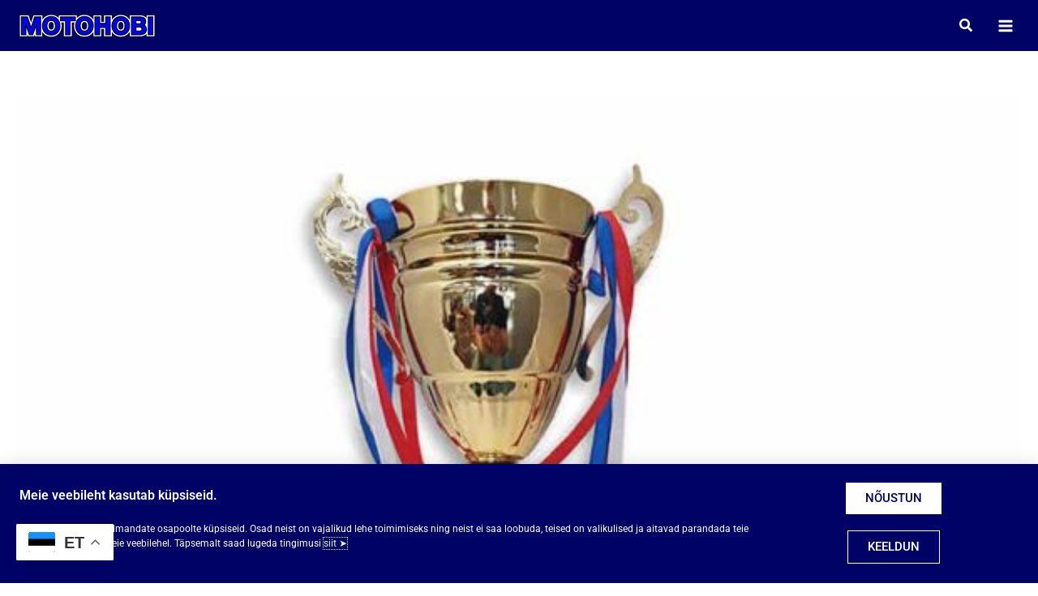

--- FILE ---
content_type: text/html; charset=utf-8
request_url: https://www.google.com/recaptcha/api2/anchor?ar=1&k=6LcDkKcdAAAAAKWBJRCWSptvYPvC_rSOe9ne-ywI&co=aHR0cHM6Ly9tb3RvaG9iaS5lZTo0NDM.&hl=en&type=v3&v=N67nZn4AqZkNcbeMu4prBgzg&size=invisible&badge=bottomleft&sa=Form&anchor-ms=20000&execute-ms=30000&cb=h58n4ee0izxl
body_size: 48794
content:
<!DOCTYPE HTML><html dir="ltr" lang="en"><head><meta http-equiv="Content-Type" content="text/html; charset=UTF-8">
<meta http-equiv="X-UA-Compatible" content="IE=edge">
<title>reCAPTCHA</title>
<style type="text/css">
/* cyrillic-ext */
@font-face {
  font-family: 'Roboto';
  font-style: normal;
  font-weight: 400;
  font-stretch: 100%;
  src: url(//fonts.gstatic.com/s/roboto/v48/KFO7CnqEu92Fr1ME7kSn66aGLdTylUAMa3GUBHMdazTgWw.woff2) format('woff2');
  unicode-range: U+0460-052F, U+1C80-1C8A, U+20B4, U+2DE0-2DFF, U+A640-A69F, U+FE2E-FE2F;
}
/* cyrillic */
@font-face {
  font-family: 'Roboto';
  font-style: normal;
  font-weight: 400;
  font-stretch: 100%;
  src: url(//fonts.gstatic.com/s/roboto/v48/KFO7CnqEu92Fr1ME7kSn66aGLdTylUAMa3iUBHMdazTgWw.woff2) format('woff2');
  unicode-range: U+0301, U+0400-045F, U+0490-0491, U+04B0-04B1, U+2116;
}
/* greek-ext */
@font-face {
  font-family: 'Roboto';
  font-style: normal;
  font-weight: 400;
  font-stretch: 100%;
  src: url(//fonts.gstatic.com/s/roboto/v48/KFO7CnqEu92Fr1ME7kSn66aGLdTylUAMa3CUBHMdazTgWw.woff2) format('woff2');
  unicode-range: U+1F00-1FFF;
}
/* greek */
@font-face {
  font-family: 'Roboto';
  font-style: normal;
  font-weight: 400;
  font-stretch: 100%;
  src: url(//fonts.gstatic.com/s/roboto/v48/KFO7CnqEu92Fr1ME7kSn66aGLdTylUAMa3-UBHMdazTgWw.woff2) format('woff2');
  unicode-range: U+0370-0377, U+037A-037F, U+0384-038A, U+038C, U+038E-03A1, U+03A3-03FF;
}
/* math */
@font-face {
  font-family: 'Roboto';
  font-style: normal;
  font-weight: 400;
  font-stretch: 100%;
  src: url(//fonts.gstatic.com/s/roboto/v48/KFO7CnqEu92Fr1ME7kSn66aGLdTylUAMawCUBHMdazTgWw.woff2) format('woff2');
  unicode-range: U+0302-0303, U+0305, U+0307-0308, U+0310, U+0312, U+0315, U+031A, U+0326-0327, U+032C, U+032F-0330, U+0332-0333, U+0338, U+033A, U+0346, U+034D, U+0391-03A1, U+03A3-03A9, U+03B1-03C9, U+03D1, U+03D5-03D6, U+03F0-03F1, U+03F4-03F5, U+2016-2017, U+2034-2038, U+203C, U+2040, U+2043, U+2047, U+2050, U+2057, U+205F, U+2070-2071, U+2074-208E, U+2090-209C, U+20D0-20DC, U+20E1, U+20E5-20EF, U+2100-2112, U+2114-2115, U+2117-2121, U+2123-214F, U+2190, U+2192, U+2194-21AE, U+21B0-21E5, U+21F1-21F2, U+21F4-2211, U+2213-2214, U+2216-22FF, U+2308-230B, U+2310, U+2319, U+231C-2321, U+2336-237A, U+237C, U+2395, U+239B-23B7, U+23D0, U+23DC-23E1, U+2474-2475, U+25AF, U+25B3, U+25B7, U+25BD, U+25C1, U+25CA, U+25CC, U+25FB, U+266D-266F, U+27C0-27FF, U+2900-2AFF, U+2B0E-2B11, U+2B30-2B4C, U+2BFE, U+3030, U+FF5B, U+FF5D, U+1D400-1D7FF, U+1EE00-1EEFF;
}
/* symbols */
@font-face {
  font-family: 'Roboto';
  font-style: normal;
  font-weight: 400;
  font-stretch: 100%;
  src: url(//fonts.gstatic.com/s/roboto/v48/KFO7CnqEu92Fr1ME7kSn66aGLdTylUAMaxKUBHMdazTgWw.woff2) format('woff2');
  unicode-range: U+0001-000C, U+000E-001F, U+007F-009F, U+20DD-20E0, U+20E2-20E4, U+2150-218F, U+2190, U+2192, U+2194-2199, U+21AF, U+21E6-21F0, U+21F3, U+2218-2219, U+2299, U+22C4-22C6, U+2300-243F, U+2440-244A, U+2460-24FF, U+25A0-27BF, U+2800-28FF, U+2921-2922, U+2981, U+29BF, U+29EB, U+2B00-2BFF, U+4DC0-4DFF, U+FFF9-FFFB, U+10140-1018E, U+10190-1019C, U+101A0, U+101D0-101FD, U+102E0-102FB, U+10E60-10E7E, U+1D2C0-1D2D3, U+1D2E0-1D37F, U+1F000-1F0FF, U+1F100-1F1AD, U+1F1E6-1F1FF, U+1F30D-1F30F, U+1F315, U+1F31C, U+1F31E, U+1F320-1F32C, U+1F336, U+1F378, U+1F37D, U+1F382, U+1F393-1F39F, U+1F3A7-1F3A8, U+1F3AC-1F3AF, U+1F3C2, U+1F3C4-1F3C6, U+1F3CA-1F3CE, U+1F3D4-1F3E0, U+1F3ED, U+1F3F1-1F3F3, U+1F3F5-1F3F7, U+1F408, U+1F415, U+1F41F, U+1F426, U+1F43F, U+1F441-1F442, U+1F444, U+1F446-1F449, U+1F44C-1F44E, U+1F453, U+1F46A, U+1F47D, U+1F4A3, U+1F4B0, U+1F4B3, U+1F4B9, U+1F4BB, U+1F4BF, U+1F4C8-1F4CB, U+1F4D6, U+1F4DA, U+1F4DF, U+1F4E3-1F4E6, U+1F4EA-1F4ED, U+1F4F7, U+1F4F9-1F4FB, U+1F4FD-1F4FE, U+1F503, U+1F507-1F50B, U+1F50D, U+1F512-1F513, U+1F53E-1F54A, U+1F54F-1F5FA, U+1F610, U+1F650-1F67F, U+1F687, U+1F68D, U+1F691, U+1F694, U+1F698, U+1F6AD, U+1F6B2, U+1F6B9-1F6BA, U+1F6BC, U+1F6C6-1F6CF, U+1F6D3-1F6D7, U+1F6E0-1F6EA, U+1F6F0-1F6F3, U+1F6F7-1F6FC, U+1F700-1F7FF, U+1F800-1F80B, U+1F810-1F847, U+1F850-1F859, U+1F860-1F887, U+1F890-1F8AD, U+1F8B0-1F8BB, U+1F8C0-1F8C1, U+1F900-1F90B, U+1F93B, U+1F946, U+1F984, U+1F996, U+1F9E9, U+1FA00-1FA6F, U+1FA70-1FA7C, U+1FA80-1FA89, U+1FA8F-1FAC6, U+1FACE-1FADC, U+1FADF-1FAE9, U+1FAF0-1FAF8, U+1FB00-1FBFF;
}
/* vietnamese */
@font-face {
  font-family: 'Roboto';
  font-style: normal;
  font-weight: 400;
  font-stretch: 100%;
  src: url(//fonts.gstatic.com/s/roboto/v48/KFO7CnqEu92Fr1ME7kSn66aGLdTylUAMa3OUBHMdazTgWw.woff2) format('woff2');
  unicode-range: U+0102-0103, U+0110-0111, U+0128-0129, U+0168-0169, U+01A0-01A1, U+01AF-01B0, U+0300-0301, U+0303-0304, U+0308-0309, U+0323, U+0329, U+1EA0-1EF9, U+20AB;
}
/* latin-ext */
@font-face {
  font-family: 'Roboto';
  font-style: normal;
  font-weight: 400;
  font-stretch: 100%;
  src: url(//fonts.gstatic.com/s/roboto/v48/KFO7CnqEu92Fr1ME7kSn66aGLdTylUAMa3KUBHMdazTgWw.woff2) format('woff2');
  unicode-range: U+0100-02BA, U+02BD-02C5, U+02C7-02CC, U+02CE-02D7, U+02DD-02FF, U+0304, U+0308, U+0329, U+1D00-1DBF, U+1E00-1E9F, U+1EF2-1EFF, U+2020, U+20A0-20AB, U+20AD-20C0, U+2113, U+2C60-2C7F, U+A720-A7FF;
}
/* latin */
@font-face {
  font-family: 'Roboto';
  font-style: normal;
  font-weight: 400;
  font-stretch: 100%;
  src: url(//fonts.gstatic.com/s/roboto/v48/KFO7CnqEu92Fr1ME7kSn66aGLdTylUAMa3yUBHMdazQ.woff2) format('woff2');
  unicode-range: U+0000-00FF, U+0131, U+0152-0153, U+02BB-02BC, U+02C6, U+02DA, U+02DC, U+0304, U+0308, U+0329, U+2000-206F, U+20AC, U+2122, U+2191, U+2193, U+2212, U+2215, U+FEFF, U+FFFD;
}
/* cyrillic-ext */
@font-face {
  font-family: 'Roboto';
  font-style: normal;
  font-weight: 500;
  font-stretch: 100%;
  src: url(//fonts.gstatic.com/s/roboto/v48/KFO7CnqEu92Fr1ME7kSn66aGLdTylUAMa3GUBHMdazTgWw.woff2) format('woff2');
  unicode-range: U+0460-052F, U+1C80-1C8A, U+20B4, U+2DE0-2DFF, U+A640-A69F, U+FE2E-FE2F;
}
/* cyrillic */
@font-face {
  font-family: 'Roboto';
  font-style: normal;
  font-weight: 500;
  font-stretch: 100%;
  src: url(//fonts.gstatic.com/s/roboto/v48/KFO7CnqEu92Fr1ME7kSn66aGLdTylUAMa3iUBHMdazTgWw.woff2) format('woff2');
  unicode-range: U+0301, U+0400-045F, U+0490-0491, U+04B0-04B1, U+2116;
}
/* greek-ext */
@font-face {
  font-family: 'Roboto';
  font-style: normal;
  font-weight: 500;
  font-stretch: 100%;
  src: url(//fonts.gstatic.com/s/roboto/v48/KFO7CnqEu92Fr1ME7kSn66aGLdTylUAMa3CUBHMdazTgWw.woff2) format('woff2');
  unicode-range: U+1F00-1FFF;
}
/* greek */
@font-face {
  font-family: 'Roboto';
  font-style: normal;
  font-weight: 500;
  font-stretch: 100%;
  src: url(//fonts.gstatic.com/s/roboto/v48/KFO7CnqEu92Fr1ME7kSn66aGLdTylUAMa3-UBHMdazTgWw.woff2) format('woff2');
  unicode-range: U+0370-0377, U+037A-037F, U+0384-038A, U+038C, U+038E-03A1, U+03A3-03FF;
}
/* math */
@font-face {
  font-family: 'Roboto';
  font-style: normal;
  font-weight: 500;
  font-stretch: 100%;
  src: url(//fonts.gstatic.com/s/roboto/v48/KFO7CnqEu92Fr1ME7kSn66aGLdTylUAMawCUBHMdazTgWw.woff2) format('woff2');
  unicode-range: U+0302-0303, U+0305, U+0307-0308, U+0310, U+0312, U+0315, U+031A, U+0326-0327, U+032C, U+032F-0330, U+0332-0333, U+0338, U+033A, U+0346, U+034D, U+0391-03A1, U+03A3-03A9, U+03B1-03C9, U+03D1, U+03D5-03D6, U+03F0-03F1, U+03F4-03F5, U+2016-2017, U+2034-2038, U+203C, U+2040, U+2043, U+2047, U+2050, U+2057, U+205F, U+2070-2071, U+2074-208E, U+2090-209C, U+20D0-20DC, U+20E1, U+20E5-20EF, U+2100-2112, U+2114-2115, U+2117-2121, U+2123-214F, U+2190, U+2192, U+2194-21AE, U+21B0-21E5, U+21F1-21F2, U+21F4-2211, U+2213-2214, U+2216-22FF, U+2308-230B, U+2310, U+2319, U+231C-2321, U+2336-237A, U+237C, U+2395, U+239B-23B7, U+23D0, U+23DC-23E1, U+2474-2475, U+25AF, U+25B3, U+25B7, U+25BD, U+25C1, U+25CA, U+25CC, U+25FB, U+266D-266F, U+27C0-27FF, U+2900-2AFF, U+2B0E-2B11, U+2B30-2B4C, U+2BFE, U+3030, U+FF5B, U+FF5D, U+1D400-1D7FF, U+1EE00-1EEFF;
}
/* symbols */
@font-face {
  font-family: 'Roboto';
  font-style: normal;
  font-weight: 500;
  font-stretch: 100%;
  src: url(//fonts.gstatic.com/s/roboto/v48/KFO7CnqEu92Fr1ME7kSn66aGLdTylUAMaxKUBHMdazTgWw.woff2) format('woff2');
  unicode-range: U+0001-000C, U+000E-001F, U+007F-009F, U+20DD-20E0, U+20E2-20E4, U+2150-218F, U+2190, U+2192, U+2194-2199, U+21AF, U+21E6-21F0, U+21F3, U+2218-2219, U+2299, U+22C4-22C6, U+2300-243F, U+2440-244A, U+2460-24FF, U+25A0-27BF, U+2800-28FF, U+2921-2922, U+2981, U+29BF, U+29EB, U+2B00-2BFF, U+4DC0-4DFF, U+FFF9-FFFB, U+10140-1018E, U+10190-1019C, U+101A0, U+101D0-101FD, U+102E0-102FB, U+10E60-10E7E, U+1D2C0-1D2D3, U+1D2E0-1D37F, U+1F000-1F0FF, U+1F100-1F1AD, U+1F1E6-1F1FF, U+1F30D-1F30F, U+1F315, U+1F31C, U+1F31E, U+1F320-1F32C, U+1F336, U+1F378, U+1F37D, U+1F382, U+1F393-1F39F, U+1F3A7-1F3A8, U+1F3AC-1F3AF, U+1F3C2, U+1F3C4-1F3C6, U+1F3CA-1F3CE, U+1F3D4-1F3E0, U+1F3ED, U+1F3F1-1F3F3, U+1F3F5-1F3F7, U+1F408, U+1F415, U+1F41F, U+1F426, U+1F43F, U+1F441-1F442, U+1F444, U+1F446-1F449, U+1F44C-1F44E, U+1F453, U+1F46A, U+1F47D, U+1F4A3, U+1F4B0, U+1F4B3, U+1F4B9, U+1F4BB, U+1F4BF, U+1F4C8-1F4CB, U+1F4D6, U+1F4DA, U+1F4DF, U+1F4E3-1F4E6, U+1F4EA-1F4ED, U+1F4F7, U+1F4F9-1F4FB, U+1F4FD-1F4FE, U+1F503, U+1F507-1F50B, U+1F50D, U+1F512-1F513, U+1F53E-1F54A, U+1F54F-1F5FA, U+1F610, U+1F650-1F67F, U+1F687, U+1F68D, U+1F691, U+1F694, U+1F698, U+1F6AD, U+1F6B2, U+1F6B9-1F6BA, U+1F6BC, U+1F6C6-1F6CF, U+1F6D3-1F6D7, U+1F6E0-1F6EA, U+1F6F0-1F6F3, U+1F6F7-1F6FC, U+1F700-1F7FF, U+1F800-1F80B, U+1F810-1F847, U+1F850-1F859, U+1F860-1F887, U+1F890-1F8AD, U+1F8B0-1F8BB, U+1F8C0-1F8C1, U+1F900-1F90B, U+1F93B, U+1F946, U+1F984, U+1F996, U+1F9E9, U+1FA00-1FA6F, U+1FA70-1FA7C, U+1FA80-1FA89, U+1FA8F-1FAC6, U+1FACE-1FADC, U+1FADF-1FAE9, U+1FAF0-1FAF8, U+1FB00-1FBFF;
}
/* vietnamese */
@font-face {
  font-family: 'Roboto';
  font-style: normal;
  font-weight: 500;
  font-stretch: 100%;
  src: url(//fonts.gstatic.com/s/roboto/v48/KFO7CnqEu92Fr1ME7kSn66aGLdTylUAMa3OUBHMdazTgWw.woff2) format('woff2');
  unicode-range: U+0102-0103, U+0110-0111, U+0128-0129, U+0168-0169, U+01A0-01A1, U+01AF-01B0, U+0300-0301, U+0303-0304, U+0308-0309, U+0323, U+0329, U+1EA0-1EF9, U+20AB;
}
/* latin-ext */
@font-face {
  font-family: 'Roboto';
  font-style: normal;
  font-weight: 500;
  font-stretch: 100%;
  src: url(//fonts.gstatic.com/s/roboto/v48/KFO7CnqEu92Fr1ME7kSn66aGLdTylUAMa3KUBHMdazTgWw.woff2) format('woff2');
  unicode-range: U+0100-02BA, U+02BD-02C5, U+02C7-02CC, U+02CE-02D7, U+02DD-02FF, U+0304, U+0308, U+0329, U+1D00-1DBF, U+1E00-1E9F, U+1EF2-1EFF, U+2020, U+20A0-20AB, U+20AD-20C0, U+2113, U+2C60-2C7F, U+A720-A7FF;
}
/* latin */
@font-face {
  font-family: 'Roboto';
  font-style: normal;
  font-weight: 500;
  font-stretch: 100%;
  src: url(//fonts.gstatic.com/s/roboto/v48/KFO7CnqEu92Fr1ME7kSn66aGLdTylUAMa3yUBHMdazQ.woff2) format('woff2');
  unicode-range: U+0000-00FF, U+0131, U+0152-0153, U+02BB-02BC, U+02C6, U+02DA, U+02DC, U+0304, U+0308, U+0329, U+2000-206F, U+20AC, U+2122, U+2191, U+2193, U+2212, U+2215, U+FEFF, U+FFFD;
}
/* cyrillic-ext */
@font-face {
  font-family: 'Roboto';
  font-style: normal;
  font-weight: 900;
  font-stretch: 100%;
  src: url(//fonts.gstatic.com/s/roboto/v48/KFO7CnqEu92Fr1ME7kSn66aGLdTylUAMa3GUBHMdazTgWw.woff2) format('woff2');
  unicode-range: U+0460-052F, U+1C80-1C8A, U+20B4, U+2DE0-2DFF, U+A640-A69F, U+FE2E-FE2F;
}
/* cyrillic */
@font-face {
  font-family: 'Roboto';
  font-style: normal;
  font-weight: 900;
  font-stretch: 100%;
  src: url(//fonts.gstatic.com/s/roboto/v48/KFO7CnqEu92Fr1ME7kSn66aGLdTylUAMa3iUBHMdazTgWw.woff2) format('woff2');
  unicode-range: U+0301, U+0400-045F, U+0490-0491, U+04B0-04B1, U+2116;
}
/* greek-ext */
@font-face {
  font-family: 'Roboto';
  font-style: normal;
  font-weight: 900;
  font-stretch: 100%;
  src: url(//fonts.gstatic.com/s/roboto/v48/KFO7CnqEu92Fr1ME7kSn66aGLdTylUAMa3CUBHMdazTgWw.woff2) format('woff2');
  unicode-range: U+1F00-1FFF;
}
/* greek */
@font-face {
  font-family: 'Roboto';
  font-style: normal;
  font-weight: 900;
  font-stretch: 100%;
  src: url(//fonts.gstatic.com/s/roboto/v48/KFO7CnqEu92Fr1ME7kSn66aGLdTylUAMa3-UBHMdazTgWw.woff2) format('woff2');
  unicode-range: U+0370-0377, U+037A-037F, U+0384-038A, U+038C, U+038E-03A1, U+03A3-03FF;
}
/* math */
@font-face {
  font-family: 'Roboto';
  font-style: normal;
  font-weight: 900;
  font-stretch: 100%;
  src: url(//fonts.gstatic.com/s/roboto/v48/KFO7CnqEu92Fr1ME7kSn66aGLdTylUAMawCUBHMdazTgWw.woff2) format('woff2');
  unicode-range: U+0302-0303, U+0305, U+0307-0308, U+0310, U+0312, U+0315, U+031A, U+0326-0327, U+032C, U+032F-0330, U+0332-0333, U+0338, U+033A, U+0346, U+034D, U+0391-03A1, U+03A3-03A9, U+03B1-03C9, U+03D1, U+03D5-03D6, U+03F0-03F1, U+03F4-03F5, U+2016-2017, U+2034-2038, U+203C, U+2040, U+2043, U+2047, U+2050, U+2057, U+205F, U+2070-2071, U+2074-208E, U+2090-209C, U+20D0-20DC, U+20E1, U+20E5-20EF, U+2100-2112, U+2114-2115, U+2117-2121, U+2123-214F, U+2190, U+2192, U+2194-21AE, U+21B0-21E5, U+21F1-21F2, U+21F4-2211, U+2213-2214, U+2216-22FF, U+2308-230B, U+2310, U+2319, U+231C-2321, U+2336-237A, U+237C, U+2395, U+239B-23B7, U+23D0, U+23DC-23E1, U+2474-2475, U+25AF, U+25B3, U+25B7, U+25BD, U+25C1, U+25CA, U+25CC, U+25FB, U+266D-266F, U+27C0-27FF, U+2900-2AFF, U+2B0E-2B11, U+2B30-2B4C, U+2BFE, U+3030, U+FF5B, U+FF5D, U+1D400-1D7FF, U+1EE00-1EEFF;
}
/* symbols */
@font-face {
  font-family: 'Roboto';
  font-style: normal;
  font-weight: 900;
  font-stretch: 100%;
  src: url(//fonts.gstatic.com/s/roboto/v48/KFO7CnqEu92Fr1ME7kSn66aGLdTylUAMaxKUBHMdazTgWw.woff2) format('woff2');
  unicode-range: U+0001-000C, U+000E-001F, U+007F-009F, U+20DD-20E0, U+20E2-20E4, U+2150-218F, U+2190, U+2192, U+2194-2199, U+21AF, U+21E6-21F0, U+21F3, U+2218-2219, U+2299, U+22C4-22C6, U+2300-243F, U+2440-244A, U+2460-24FF, U+25A0-27BF, U+2800-28FF, U+2921-2922, U+2981, U+29BF, U+29EB, U+2B00-2BFF, U+4DC0-4DFF, U+FFF9-FFFB, U+10140-1018E, U+10190-1019C, U+101A0, U+101D0-101FD, U+102E0-102FB, U+10E60-10E7E, U+1D2C0-1D2D3, U+1D2E0-1D37F, U+1F000-1F0FF, U+1F100-1F1AD, U+1F1E6-1F1FF, U+1F30D-1F30F, U+1F315, U+1F31C, U+1F31E, U+1F320-1F32C, U+1F336, U+1F378, U+1F37D, U+1F382, U+1F393-1F39F, U+1F3A7-1F3A8, U+1F3AC-1F3AF, U+1F3C2, U+1F3C4-1F3C6, U+1F3CA-1F3CE, U+1F3D4-1F3E0, U+1F3ED, U+1F3F1-1F3F3, U+1F3F5-1F3F7, U+1F408, U+1F415, U+1F41F, U+1F426, U+1F43F, U+1F441-1F442, U+1F444, U+1F446-1F449, U+1F44C-1F44E, U+1F453, U+1F46A, U+1F47D, U+1F4A3, U+1F4B0, U+1F4B3, U+1F4B9, U+1F4BB, U+1F4BF, U+1F4C8-1F4CB, U+1F4D6, U+1F4DA, U+1F4DF, U+1F4E3-1F4E6, U+1F4EA-1F4ED, U+1F4F7, U+1F4F9-1F4FB, U+1F4FD-1F4FE, U+1F503, U+1F507-1F50B, U+1F50D, U+1F512-1F513, U+1F53E-1F54A, U+1F54F-1F5FA, U+1F610, U+1F650-1F67F, U+1F687, U+1F68D, U+1F691, U+1F694, U+1F698, U+1F6AD, U+1F6B2, U+1F6B9-1F6BA, U+1F6BC, U+1F6C6-1F6CF, U+1F6D3-1F6D7, U+1F6E0-1F6EA, U+1F6F0-1F6F3, U+1F6F7-1F6FC, U+1F700-1F7FF, U+1F800-1F80B, U+1F810-1F847, U+1F850-1F859, U+1F860-1F887, U+1F890-1F8AD, U+1F8B0-1F8BB, U+1F8C0-1F8C1, U+1F900-1F90B, U+1F93B, U+1F946, U+1F984, U+1F996, U+1F9E9, U+1FA00-1FA6F, U+1FA70-1FA7C, U+1FA80-1FA89, U+1FA8F-1FAC6, U+1FACE-1FADC, U+1FADF-1FAE9, U+1FAF0-1FAF8, U+1FB00-1FBFF;
}
/* vietnamese */
@font-face {
  font-family: 'Roboto';
  font-style: normal;
  font-weight: 900;
  font-stretch: 100%;
  src: url(//fonts.gstatic.com/s/roboto/v48/KFO7CnqEu92Fr1ME7kSn66aGLdTylUAMa3OUBHMdazTgWw.woff2) format('woff2');
  unicode-range: U+0102-0103, U+0110-0111, U+0128-0129, U+0168-0169, U+01A0-01A1, U+01AF-01B0, U+0300-0301, U+0303-0304, U+0308-0309, U+0323, U+0329, U+1EA0-1EF9, U+20AB;
}
/* latin-ext */
@font-face {
  font-family: 'Roboto';
  font-style: normal;
  font-weight: 900;
  font-stretch: 100%;
  src: url(//fonts.gstatic.com/s/roboto/v48/KFO7CnqEu92Fr1ME7kSn66aGLdTylUAMa3KUBHMdazTgWw.woff2) format('woff2');
  unicode-range: U+0100-02BA, U+02BD-02C5, U+02C7-02CC, U+02CE-02D7, U+02DD-02FF, U+0304, U+0308, U+0329, U+1D00-1DBF, U+1E00-1E9F, U+1EF2-1EFF, U+2020, U+20A0-20AB, U+20AD-20C0, U+2113, U+2C60-2C7F, U+A720-A7FF;
}
/* latin */
@font-face {
  font-family: 'Roboto';
  font-style: normal;
  font-weight: 900;
  font-stretch: 100%;
  src: url(//fonts.gstatic.com/s/roboto/v48/KFO7CnqEu92Fr1ME7kSn66aGLdTylUAMa3yUBHMdazQ.woff2) format('woff2');
  unicode-range: U+0000-00FF, U+0131, U+0152-0153, U+02BB-02BC, U+02C6, U+02DA, U+02DC, U+0304, U+0308, U+0329, U+2000-206F, U+20AC, U+2122, U+2191, U+2193, U+2212, U+2215, U+FEFF, U+FFFD;
}

</style>
<link rel="stylesheet" type="text/css" href="https://www.gstatic.com/recaptcha/releases/N67nZn4AqZkNcbeMu4prBgzg/styles__ltr.css">
<script nonce="gDEH8cWDhdahvMszCQTo_Q" type="text/javascript">window['__recaptcha_api'] = 'https://www.google.com/recaptcha/api2/';</script>
<script type="text/javascript" src="https://www.gstatic.com/recaptcha/releases/N67nZn4AqZkNcbeMu4prBgzg/recaptcha__en.js" nonce="gDEH8cWDhdahvMszCQTo_Q">
      
    </script></head>
<body><div id="rc-anchor-alert" class="rc-anchor-alert"></div>
<input type="hidden" id="recaptcha-token" value="[base64]">
<script type="text/javascript" nonce="gDEH8cWDhdahvMszCQTo_Q">
      recaptcha.anchor.Main.init("[\x22ainput\x22,[\x22bgdata\x22,\x22\x22,\[base64]/[base64]/[base64]/bmV3IHJbeF0oY1swXSk6RT09Mj9uZXcgclt4XShjWzBdLGNbMV0pOkU9PTM/bmV3IHJbeF0oY1swXSxjWzFdLGNbMl0pOkU9PTQ/[base64]/[base64]/[base64]/[base64]/[base64]/[base64]/[base64]/[base64]\x22,\[base64]\x22,\x22w4cew71sw41tw4w4w43DtcOOTcKtfsKzwozCoMOdwpR/[base64]/w4k2cwBEwrJXAcKCw4plw7zCtcO+wqt7J8OVwq8+FcKdwq/Dn8K4w7bCpgdRwoDCpgoWG8KJFMKVWcKqw6t4wqwvw7hFVFfCqsOsE33CgMKCMF1Qw7zDkjwPUjTCiMOrw6QdwroPOxR/ecOKwqjDmF/DkMOcZsKBWMKGC8OzSG7CrMOiw6XDqSIEw4bDv8KJwqLDjSxTwrzCscK/[base64]/DtUDCh8KqwqjDlykuw74Ew5fDkifDgMKew6vCs2Bkw61Ew58PVsKIwrXDvCrDoGM6Vn1+wrHChCrDgiXCpB1pwqHCpDjCrUs5w50/[base64]/CqsO6VxvClFHCvlMFwqvDtcKvPsKHZ8KFw59RwrbDgsOzwq87w7/Cs8KPw4LCpSLDsXxEUsO/wo4qOH7CvcKrw5fCicOJwobCmVnCo8O1w4bCsjjDtcKow6HCtsK9w7N+Hy9XJcO4wrwDwpx3PsO2Cz4MR8KnJVfChMKZB8K0w6XCow3Cpx1SaEp3wo7DuBQrAHzCu8KgHQvDtMOdw7tcAX3CnCnDncOAw54yw7PDqMOacR/DmsKEwr06RcK6woDDnsOoHykdekzDhX0Uwpp/[base64]/w5dkPsKowpXDr8KzNcKmwobDg8K7w70Bw6ZRO1Vuw5EtFTnCv2TDtcOFOnjComzDiT5uK8Opwp7DpD0ZwqjCisKxImdHw4/DmMO2UcKzAQTDuSHClDsiwodjUirCuMKxw5UDcnzDgDTDhcODBmjDhsK4LTZWNsKvKgRfw6jDrMOsd1M+w4ZdZQwvw4ouLg3DhMKewpc2GcObw7DCg8O0BQjDisOEw6DDsQ/DtsORwoAIw6shfi/CsMKSMMKbXjXCqMKyGmHClsKgwpl2Wjgtw6Q/JmR2bMO8wr5xwpnDrsODw5hpdRvCgGEcwqhWw5ouw6kqw6cxw6PDpsOpw7giacKVRCjDhcOqw79MwqnDkHTDr8Oiw6IHC2VQw5HDucKXw4VvLBgNw7/Ci0PDo8KueMKhwrnCnUVWw5R4w7o7w7jDrcKSw4EBNQ/Dlm/[base64]/woMzw5hibDYzM0RUwpM8RzTDr8K/w6VGwoXCjU3DmRLDt8O9w4bCoBvCg8OmS8K8w74FwqjCsEUSNAshC8KwHBAjO8O+PsKXTC7CrwnDicKHKjBnwqwow590wpTDpsOse1QbYcKMw4PCphjDkw/CrMKgwq3CsHFTewgiwpNrwqDCh2zDuATCsQBCwoTCtWrDnnLCvyXDjsOPw654w4NwA0zDgsKBwrE1w4MJK8KDw5TDjMO9wrDClwhUwrXChcKIGMOwwo/Dp8OEw4ZJw7jCicKSw404wpPCmcOSw5FSw6jCm0ISwrDClMKhw6ZZwocMw7koB8OvcUvCjC3DiMKtwrlEwq/CrcOsRUvCl8K/wrDCoXBlNMK0w7Fywq/CsMO7XMKZIhXCtAfCiQbDkkElOsK0YE7CssKxwotIwrI9dsKQwoTCv2rDtMObExjCqXg3VcKKd8KAZXnDnjHDr2XDuEkzZ8Kxw6HCsBlKLXFgDTVIZ0FPw6FWBCDDvVzDkMKEw7XClE41QXzCvj0MIFnClcOEwqwFc8KOaSAUwrlQLndiw57Dm8OHw6TDuRgLwpt/cT0AwoJFw4LChzdbwoVVMMO5woPCusKTw5k5w7BQd8OuwoDDgsKJBsORwoHCrH/DpQLCr8KawpfDmzE5NxJowpjDlQPDjcKuFTzDqn4QwqfDhQrDvyk8wpYKwq7DtsONw4V1wpTChFLDnsOFwo8ULyUJwrIGJsKZw5/Ch0XDpFvDiCPCscO7wqRCworDmsKZwpTCiyRKYMOjwqvDtMKHwqofBljDpsOJwoU3BcO/w6HCqMOEwrrCssKWw47CnhnDlcKjw5Fhw4x6woESScOYDsKTwql6csK8w6LCrsKww7IzdEAXWETCqE3CkBPCkVDCgGxXfsKwaMKNYcK4YHBew6sYeyXCqRPDgMOgFMKZwq/CtV9Mwrx/JcOuBMKgwrR+fsKoUcK9OiJnw58FXQBVD8OOw5vDiknDsT1bwqnCgsKmd8KZw6nDpD7DusOvXsO3BB1dEsKLdCJRwqMFw6Ikw49qw6gQw7VxTMOwwog+w5rDn8O/[base64]/DpVl6w4kCwrTDlsOiw6vCssOhIcOEw64VTMKCdMKlw47CuEsVfTDCvWfDgmTDo8Kmw7HDosOuwo9bw6ZUe17DnAXCuXPCsArDqsKFw7VbD8Oywq8/YcKDFMOmAMKbw73Co8KhwoV7w7FJw4bDqRwdw6lwwrLDoy9WeMOUeMO9w7jDlcOYclg/wo/[base64]/DlikLwrrDkMK1w6jCqBzDtmTClsOmw7olw4DDolJgDMOHw5MFw4TCmTDDgwPCjMOOw67Cm1HCtsOXwp3DhU3CmMO4wpnCvMKhwpHDn2Eke8OEw6QZwqbCisOKdzbCp8OVdyPDqAHDvkM0wrjDqkPDkC/DvsONCRzCtsKHw4RbScKPCyoaPyzDmg0wwr53Eh7Dn2DDjsOrw78PwrpBw5lNDcOHwrl3dsO6w60wbxAhw5bDqMOFD8OLTRk3wpxsRMOLwolGJEc5w5rCm8O6w4gHXEfDlcOwMcOkwrHCg8Kiw5HDlAfCiMK2RiTDskvCiW/DnmJ3KcKowpDDuTPCvSYgYRbDvjYcw6XDg8OJDXY9w49XwqJywp7DhsOPw6spwo82wovDrsKbO8O+fcKAJcO2wpDCvsKowqceYMO2DWhswprCo8KuVQYjLUt1V0Fgw7nCrw0uGTULT2bDuj/[base64]/CuMKDw6wpw4MSw6zCi8OgwqxjTEcGQcKpw6gRPsO0wpsPwrlUwpdVLcKNdkDCpsKECsK2XMOCGh3CmsOywpjCjMOoT0pcw77DuCMhLCvCg1vDiBwew7TDkx/[base64]/TmHDrTzDg0ITw7MmIxLDhgAwwrllw5dcHcKCTnJ4w7wtIsOQPUcrw5h3w6nCjmA/[base64]/Du39dwpXDkEMowr8Cw6EeJcOuw51+BkzDocOdw5VwHjASMsOywrLCrmUTKyjDlBPCo8OhwqB7w43CuzTDkMO5WsOIwqvCh8Oaw7FCw6VNw7zDhcOdwqBLwrlhwqPCqsOFHcObZ8K3V1YSKMOHw5zCtsORMsK7w5fCiW/[base64]/[base64]/EnrCu8O3wrLDtMOBUMKCAA7Ck8OQfzEew4VEamTDlCbDgG5OFMOkNFHDoHLChcKIwrTCgMKhKmMxwr7CrMO+wqwRwr1vw5HDjEvCo8O9wo46w4N7w7U3wrpoDsOoJFbCqcKhw7PDlsKCZ8KYw5jCsTI/[base64]/Con/Dg8KSHyDCpCrDj8KzwoZQRWpiMBnCocOdWMKJc8O0S8Kfw6Mewr/DtcO1LcOMwod/EsOMPy7DhiZewqnCs8OZw54ww5vCpsO6wqIBZMKwfMKRFMKjQ8OlBjLDvDhJw4Zqwo/Dpgd5wpPCncKmwozDtjhLdMOfw4ISSEg4w587w4BMKcKtdcKNw5vDkikxXsKyIEzCp0Mdw4JmYUjDpsK2w7N2w7TCocOTFgQ6wqxCKhBTwowBNsOQwps0csOMwrrDtmZwwqTDhsODw5sHSQhlZMOnVD5kwoZObsKJw5HCtsOWw40QwpnDvmxowp5mwphSaw8HO8OXUk/DuAzDgsOIw4Avw7ptw4t9XXV6O8KwLhjDtsK8acO3Lx1SRCzDg3pZw6HDjFxCJMKYw51hwrhww4Mow5Nfd1pABcOQYsOcw6t8wo5Ww7LDp8KdEcKAwohZM0gPTsKhwpVOCSoaVQIkworDv8KOGcKiMMKaNRTChn/CnsOEPMOXaH1BwqjDsMKvRcOWwqIfC8OBC3DCvsOhw7fCq2/Dpi5lw6TDlMOyw611OmNVPcKJBk3Ckx3CgUQRwozDvcOIw5XDuibCoy1YFi1IRsORwq8INsO6w45awrd4McK6wrHDhsOHw5oqw6zCogVPVU/CqsO8w6dQUMKmw7HDo8KNw63CgxoawqRdbywLTEgMw6gwwrFhw5NgFMKAPcOAw6jDh2hGC8OJw6jCkcOXOVpLw63Cg0vCqGHDsRjCpcK3UAgHGcO6SsOjw6pqw5DCqXTCgsOMw6TCssOywo4sZW0ZQsKWBn7CoMK6Ng4fw5cjw7DDk8Ohw7fCnMOJwr/[base64]/DvsOiX8KIwq4Ww5bDm8KNwp7DiloKcMKqwqXDlUjDgcOLw7swwoI3wrLCksOJwrbCuW5+wr59wrUOw4zChBPCgl4fAiZAF8Krw746e8OEwq/DmknCtMKZw7oWQsK7CmPCusO1Ih4fEyQkwrsiw4ZQbVnDhsOyUWXDj8KtcnMNwpU3K8ONw5XCiCLDm1rCljHCscKhwrvCp8O5bMKdUSfDk1NKwoFjT8OhwqcXw6cRLsOoFxrDlcK/SsKDw7fDtMOwAEk+IMOiw7fDjGMvwo/DlkHDmsOXAsOnBFHDhyDDpz7CjMOpLFrDjjUvwqhXHVtaCcOxw4lFBcKsw57ClE3Cgy7DlsKjw7XCpQZ3w57CvF99c8KFwqnDsz3CmhBqw47CjAMIwqDCgMKieMOCd8O0w6DCjUZ/[base64]/CssO0w41bw4InwrtaLsK4wpPDkcOCwpzDtUzCqk0eMsKaN8KXM3TCi8OTVikpbMODbGNfQx3DiMOQwpPDtHTDkMOXw5ELw5kDwqEhwoogb1fCnMOvAsKUCcOyKMKFaMKcwpcHw6RndzojT302w5jDix/DjWJ9wpHCrMOxankmOy7Dk8KJHUtcD8K+IhXCrsKcPyo0wrktwpXCncOAamnCsyrDqcK+woTCgMKFFz3CgF/Dv07CsMOBNmTDkTM7KDrCnBI0wpTCusO7XU7DlhotwoTCv8KVw6XClsK2fkRfWhc9L8K6wpdCEcOPBj5fw7sUw4XCkirCgMOXw7AkH2xfwohcw4tYw43DgjLCssKrw6IQwqQPw4/DmWpHH2nDmXnComp7MVUmU8K0woJkU8OYwpbClsKwMMOawq3Cl8OSNSpIOgfCkcO0w7MxOBvCu2t2Pj4oGMOJEAzCo8Krw5kFQiBcfg/DusO9FcKiA8KBwrDDmcOmHGTDnWrDgV93wrDDgsOiJjrCuSxdPlfDoCsvw4o/EsOnDBzDkBnDmsK+WGQrMWHClSAswoACPnsvwohHwpEbY1LDp8Kmw67DinosNsKQMcOrE8KyXkAVScO8G8KmwoUIw7PChwZMFjHDgjE4MMKrKn57JzYNN1AvDT/Cgk/DkkrDlB8Jwr4Bw490XcKJFVooMcOvw7bCisObw5rCsHh+w7cbXsKpJ8OBSFjCm3lYw65yPnPDuiTDjMOvw7HCrEUsf2LDnTRjW8OdwqxANjh/XEtlYFhjOF/[base64]/CpALDkcKjw7fCvDUYacKGw5XDiMKsE8O5wqEqw5rDu8OUw4DDt8ObwqfDgMO2NxwjWRcpw4pFLsOJFcKLZiJcewd6w4HDtcOxwqpOwrvDhTcrwrlcwqfCsg/[base64]/Cujsuw4vDnENhwrATw597UnfCp8Ohw6HCscKHdSfCpX3CmcKWIMK2wq5IXnPDoWHDpG4nD8Omwq1ae8KWZSbCrwHCrDdDwql/LxbCl8KkwrYfw7jDgEvCjjp3PzshLcOLRXdZw44haMKHw7NSw4BcTiNww4oWwp3CmsOkFcOiwrfCvgnDqhwSdVHDssOzBzRfw6XCijnCisKHwoUPUwLDncOWPH/Cl8OFAXgPcsKoNcOSw4FPAXDDjMO/wrTDnQfCrsO5TsKNbsK9WMOxem0FNsKJwrbDk3A1wo84O0nDrzbCryrCusOSLxU6w6nDjsOBwqzCjsOJwrg0wpA+w5odw5Q3wqc+wq3DicKLw4lGwoN6KU3ClMK3wrM6w7JAw6dkPsOgCcKRw4nCicKew70JcV/CqMKgw47Du3LDm8Kbwr/ClcOIwpgpXsOjFsO2NsOqAcK2woYwM8KOLiFmw5bDqk8vw6MfwqHCiC/DnMKVAMKLJhnCt8KHw57Dh1RowpQ1aRYhw5NFbMKuO8Kdw4dWAV0hwrl2ZAjCr0k/MsOnVkhtd8K8w4jDsilKZMKBacKJU8OvHjnDtE3DoMOqwoHDg8KSwq3DucOXZcKqwowhE8KIw54jwoXCiQVFwqRjwq/DkxLDtngKGcOSV8OTXSkwwqg+RMObMMOjWFlXKkrCvhvCk1TDgE3DvcOgNsONwovDpVAhwoUHH8KqJSnCicO2w7Zmf21Dw7Q2w5ZiUcKpw5YwaDLCihwfw592wq4gCWcrwrvClsO8HVDDqCzDv8KHJMKMUcKJFjBJSMK/[base64]/[base64]/w4kBX8O9DMKuYsOuw7/CjsOpN8OJfVXDkTo6wqFpw7zDo8OZHsOnHMOoAMO/[base64]/CtUPDjG1ZwpbClcOcW8Odw6XCmH/DucOuw7nDosK8BcOqwrfDkTJWwq5OE8Kvw4XDrWVwRVXDiwBrw5/CisK8YMOFw4HDnsKMNMKww6FtcMOuasO+GcKSDHAQwrBpwq1KwpBSwr/DunJNwpBheXjCmHxhwp/CnsOgSxgTR355RxDDocOSwpfCoRtYw6g0ETt/Mid+w7cJCVkkGX4NTnfChjBPw5HDqDTCq8Kbw4jCulpHfFY2wqLDrVfCgMKkw4ttw7xNw7vDssKWwrMLTCTCv8K4wpBhwrxXwqPDt8K2wp3DnXJNWWMtw6ofSFI3BnDDgMKSwq0rU0d5IE9+w77Dj0jDkzLChSvCqhvCsMKSZmojw7PDiDsCw7HCucOOIx/DpcOzK8KpwpxBGcKqw4waa0PDjHTCjmTDoBoEw647w5d4AsOrw4o5wqhzFENGw4fCoBbDkns8wr98ehXDhsKhbBBfw64rW8OMSsOnwoLDtMKjfkJjwqtFwqI+EsO6w6oxAMKZw6NWYMK1w4lURcOSwqkNPsKBAcOxP8KhM8OzecO/Pi/DpMKtw6FPw6HDsT7CjVPCi8KjwpIcdXwHFnTCkMOhwrvDkBjCqMK5ecKeBS0ZR8KBwoRoH8O9wos7Q8O3woBgW8OFaMOFw4kRf8KuB8O3wp/ChH5owoowUWPCp0bClcKAwqnDi2gHCSXDv8OjwoYaw4rCicO0w4/DpWbCghMYMnwPDcOowp9zd8Ohw53CvsKGZMKRNsKnwrZ+w5/Dj0LCm8KieG03WAjDtsKPJMOFwqnCoMKHagnCrgTDkENww4rCqcOqw4ArwoPCjHLDl0fDhQNhRn4AK8KTTcODZsOfw6MCwoUeLgbDmHM2w4VdInfDh8KywrFobcKBwok0f2dUwoYRw7prVcKoRSzDmWMQXMOWVR4uQsKYwpoqwobDjMOgXQHDoSLDok/[base64]/CqsOHJAJcw5vDkMKBwpfDhAfDkW/[base64]/X8OXw64mWsKXwp4YesKgNFDCi8O2LwTCgsKoFnsASsODw5RNKVthDSHDjsOAYV0CHBfCt3Qbw6vCgDBMwoXCpR/CnwVBw5nCqsOGfjzDncOMNcKdw4BPOsOFwrVOwpVxwrPDmcKEwq8gPVfCgcOqCyg5wpXDoVJaZcONCCbDnkEmaU/[base64]/wrXDhMOowrkRw4wXw6NqwrDDhcOlacOQHMOhwoBtwr3DiFbCkcOYNkQpScKlO8KcVE12eWHCjsOqV8Kmw7gBBcKGwoNCwoRQwopDTsKnwoTCuMOdwoYMNsKKTcO/c07CnsKTwo3DrcOHw6LChH0eHcKHwoXDri4ww73DvMOTJ8K8w6PClsOlTGxxw7rCpBEvwqTCoMKeeksWccK5YmfDosO4wrXDvAN8GMKVFXTDl8OiaRsMXsO8QUd9w6vCgUsTw5ZhCHDDisKTwqjDo8Kew77CpsOAL8ORw7HCu8OPVcOZwq/DhcK4wpfDl1s+GcOOwq/Dv8Orw40zIjUGdsOyw5jDlB1owrB+w7DDrxV4wqLCgW3CosK6w7XDv8OgwpjCscKtI8OVL8KHUMOBwrx9w4Z0w5RYw5jCu8O9wpgEVcKpSWnCkijCsAvDtMKBwr/CiXTCmMKBLyxWWB7CuHXDqsO/AMKea37CuMO6I0woZMO8XnTCicK9FsO1w7NxTEIFw5/DgsO3wpjDmQQrwo/DjcKUO8KkHMOkRhnDv25sbyPDg2rCniDDlDdIwpVlJ8OFw4B+F8KKR8K1BsK6wpx7OT/Dn8Kiw5daEMKEwocTwp/[base64]/[base64]/wpQ2w4nDjS01Dhs6w7rDjSkBw53DkMKKBMO3w4gZDcOUb8OTwqsPwrzDiMOTwq/Dki7DiAbDrw/[base64]/[base64]/DjbCm8KtwqBoN8OLwrzDpVlqKsOjwpPDvsOlw7TCmWEQZcKPEcK/[base64]/UDHCp8OResOdwqLDtMKXJsKedsOCwoLDt10Jw484wpXDgmNLcsKmTGxMw57CqDPCi8OiV8O3RcOLw7/CnMOxSsKFwqnDoMOpwooJWncQwo/[base64]/NEMSw4/CmcOTcHnCskQKw4d4VcKCYcKcw4rDqHzDssKvwoTCk8K8wrsua8ONwpfDqy8dw6/DtsOzbwHCnBAKPiPCq1DDr8Oaw7ZkKRvDsW3Dt8KcwoEVwpjDiUXDjTlewrTCpSHCqMKdQHQeNFPCgBHDn8OwwoDCh8KTMivCo1nDusK7FsOGw4jDgRVUw5INPsKHYRBpVMOgw48AwpnDjn0BY8KIDjFNw7TDtsKuwqfCrMKvwr/CgcKgw65sMMKwwo1Vwp7DtcKUPm8rw5DCgMKzwo/Cv8Kaa8Kxw6lWDlBow6A7wrhXLE5Vw6M4J8K8wqAkJjbDiSR2aVbCj8Oew4jDqsKow6xFKlvCglvDqyTDoMOncifCmh/CkcKcw7l8wrXDusKMUMK7wpEfGlVYwq/DgsOaYlxffMOcQcKveEfDk8OUw4JGFsOTRTsIw5/DvcOXacOiwobCqUTCokN2Ty49ZWHDnMKZwpPCkEJDUcOhEMKNw6bDqMOzBcOOw5obPMO3wpczwq9xwpfCm8O6AcKnwqHCmsK5K8O5w5/[base64]/Cr8K9KsKiw7UgNH7CjVthAxLDocOsGwPDhAfDql1cwop9RyDCi1Qzw7nDriIEwpHCs8ORw7LCixLDu8Kvw4dDwpvDksOjw4c9w49/wqbDmRLCusOrFGMuecKnOQwdHMO0wp/CmcOUw4/[base64]/MMOAwrrDnMOyw6jDtQp8wrpgI3TDilLCv1TDksKRUStpwqPDi8O6w4HCu8OEwrPDlMODOT7CmsKcw6fDhHApwrvCq3nCicOMeMKgwqDCqMK2VmzDlF/CpcOhPsKqwrPCtX9rw7DCusOiw515XMKSIXzDqcKiY1sow5vDj0JXGsOJwp9ZeMKZw7hOwrQIw4ADw7QFU8K+w6vCrsK6wpjDuMKVCG3DrzfDk27CkztCwq/CpQMmeMKGw7laZMK+Rix6GRRqV8OMwojDuMKrw6PCmMKvTcOTFm4/O8K8WSgxwpHDk8O6w7vCvMOBw6MZw7ZJAsOfwp3DsBbDg3wAw6dNw4RMwqDCimUrJ3FGwqBxw6/CrcKkS0kbd8O+wp0lG3VAw7V/w4BQP1Y9w5vClVHDrBYhc8KJZzXCisOiKnxXHGPDp8O+wovCnVMKesKgw5TDtyN2KV3DpwTDrV44woxlJ8K3w6/CqcKtFy84w4TCkzbCrS5pwrI+w53Cr0YXYBgFwrfCnsK0IcKzDSDDkl/Dk8Kjwq/DsWFBbMKxam/DrDnCtsOwwoVRRyrCqsODbRofDgrDl8OlwrNRw5fCjMOBw6DCqMOtwoXCnC/[base64]/CoMKNw7XCjQvDonF/C8KuEH3DlXbCjsKPwoUbY8KcT0E7R8Ktw4jCmSjDnMKtB8OewrfDlsKCwoEFfTLCqWfDsCMRw6hiwr7DlcO/w7zCusKtworCuAVzcsKVeUsIMEfDp18DwprDtXbCqU/Ci8Ocwotsw5ojC8KmfcKVTsKCwqpvYBTCjcO3wpB+G8O4QTHDqcOrwrzDgcK1cirCsmczRMKhwrrCgALDvS/Cjx3CkcOeaMOGw7IlA8OkVFM/OMKSwqjDksKowpw1ZXfDlcKxw6vCn1DCkj/ClXdnG8KlD8KFwpfCgsO7w4PDhg/DmcOAdsK8Kh/[base64]/DuMKEw6jCuMOaw4lJK8OWX8O+HhFbGlskbcKVw4Ujwp5RwqIqw5I/w7NJw5Iuw5XDtsOxHjNqwrVsbSrDk8K1PsKow5XCn8K8G8OlNSvDpBrCkcKmaQnCh8K2wpvCscOwfcO5fsOreMK2SwHDrcK+ZBMTwoMIPcOsw4QuwoTDl8KhLw1XwowGR8KpQsKGCxDDo0XDjsKIHcO+fsOweMKAYTtuw5QowokHw5pEYMOpw7/Cr1/DvsO9w57Ct8Kaw4DCiMKMw4fCncOSw5bDtjlBUElIU8OkwrIbeDLCrQ/DvX3ClcKBTMKDw7sMIMKcU8KJDsKIUH01M8O0KAxUC0rDhhXDqi02NMOpw6bCq8O2w4JITGrDgk8SwpbDtivDgUBjwqjDtsKUMgnCnhHCkMORdXXDiH/DrsOcHsO5GMKrwozCu8ODwow7wq/Ds8OIaSTCqDjCrmbClRBKw5fDmHYnZV4uBcOlScK3w4HDvMKmEMOiwroFDMOSwofDgcKUw6vCh8K9woXCjBnCjDLClGF8MnDDlynDnijCmcOja8KATVAHBWjCgcOwHUnDssOsw5nDrMO7Hx4dwr/CjyjDrMK4w7p7w4YcMMK9AsOhYMKUNwPDjGPCn8KpI1BOwrQrwqF3w4bDhlk5SHEdJcKuw7FjbBXCucK9e8OlRcK/[base64]/w5zDqlN2O3sIwr/DqmzChwY5BAUcc8KVwoNHKMOiw4bCgDUPOMOXwq7CqsKiY8KMJ8Oiwq5/RMOjKBcyRcOMw7rCmMKLwq59w7YRQUPDpSbDocK9w4nDo8OjciJ6fHwCHVDDmn/CjSzCjVRZwozDlmzCuSbCrcK0w7Y0wqMtPklCOMOVw5PDiSwOwpTCghhBwrTCn0IJw50Rw7p/w7Few6bCpMObf8K6wpNdR3dhw5LDhCbCr8KpfnNBwpDCoyk5AsOeBSknEg9lK8O/wpDDicKkWsOXwr3DrRHCmALCjQ4Pw6LCqgTDqRvDuMOcVAcrw6/Di0XDljzCmsKHYxQPUsKbw7NnLTrDtMKAw7jCgsOQW8K2woYoTls5aiDCtX/DgcO4QcOMeXLCsDFyYsKowrpRw4RFw7jCoMOZwp/Cr8KMI8OlPQzDqcOlw4rClQJEw6gwE8KmwqVJWsOmbFbDqAjDoTMfEcOmKFLDnsKYwozCjQ3CoAzClcKnan9nwqvDgyrDmn/[base64]/CtMK1FcKhwrTCvMOrX8ORbsOSw5bDn8OYwrA8w4AnwrPDtmgawo3CgA7DjMKSwr1Ww5bCncONUizCh8OWGSvDpVDCucKEOHTCiMKpw7/DrkNywpQvw6NgHsKAInNPTgUZw4t9wpnCsismUsODOMOMbsKxw4vCpsOQCCTCu8OpM8KUIcK3wpk/w6hzwq/CssOXwqxXwpzCmMONw7hywpDCsBbCggFdw4drwo0BwrfDiytGTcKew7TDtsK3e1YJHMKOw4hlw5LCrSM5wpzDusKxwrnCosKZwqvCicKTCMKPwoxLw4Ujwo54w53CvC4Iw6rCpgTCtGTCoApbScO9woxNw7ImI8OkwpLDlsK1URPCogEJbV/CiMO9EsOowpjCkzLCkmQIWcKYw7dpw45Waxpmw7HCm8KWR8KOD8K3wo5mw6rDvlvDs8O9Fi7Dt1/CssO2w6RHBRbDpRxMw7kHw44hFF/[base64]/Cr8KDw6oWdsOnP33DtsK4KmTCgsOow6NEfsKBO8KKRMKOZMK3wqlEw57CujBYw7hBwqTDjDRewonCmF8ww7nDhnhGD8OxwrZLw77Dj3bCsUAVwrzCmsOiw7HCuMK0w4RBX1EmRl/Cjk9SccKVb3zDmsK/PDVQQ8OkwqdbIQY6U8O2woTCrAPDtMOHFcOGbsOeF8KEw7BIIx8EXQo1VDAxwpfDtFhwBztCwr9mw5Ikwp3DnT1QEzFCLzjCn8K/[base64]/[base64]/DscKkw7sTc8O3w6TCiCDCsMObw6VNw5fDp8KLwrXCvcKJw6XDpcKfw7V8w4PDt8OETmg7T8K9wqDDq8Osw5dVPzo0wpVIaWvChATDlMO+w4fCq8KSdcKkdQPDgCkIwpciw6xZwo/Cln7DhsOfZBTDo0LCvcKbwo/DuEXCkF3CpsOewploDgjCnEk6wptEw5Few71eAMOCCh5cw7DDn8ORw43Dt3/CqSjCuk/Cs0zCgxxxCMOAIGNsJMOZwoLDsi47w7TClQnDqsK5M8K6N2jDpsK2w6HCoQDDiRYTw4HClRsJcEpKw717EsOuRMKqw6jCklPCkGvCu8KVZ8K/ESRwZTQzw4vDoMKww73CpWxgSzPDlQcWVcOsXCRfejLDmETDiAANwp4+wo0kV8Kzwrg1w4wMwqxDS8OEUEooFhDCmn/[base64]/PAQdwobDjVrDkMOFw63Dt8KPFyErw7rDjcOgw4nCjGDCpgEBwrB/bcOhdcOewqPCjMKbwqbCqlHCocO8U8KmJ8KuworCgXgASWVzR8KmacKZH8KBwp/[base64]/CnMKTLTxiecO/M2pDw6JQdMKmZxPDjsO8wonCiD1uScOOZBU8wpNPw7/CjMKEN8KlXMOwwrhbwpfCkcKqw6TDonQ2AcOtwq99wr/DsnoTw7vDjhrCksKOwp0cwrPDtAnCtRVjw58wYMKzw7LCgWHDucKIwpbDrcO4w5sXDcOAwoEZO8KrScOtYsOXwqPCpTx7wrJeYlB2Ekg8EijDlcKCcjXDksOsP8Ovw7/CgR/DksKMcBIFXcOmRyIYTMOEbzLDlBoibcK7w4/ClcKuPE7Ct2rDvcOAwqXCrsKDecOow6LDvQXCsMKDw4NiwoUyMVPDiws7w6Bww5FYfR1KwoXCgMO0LsOEVU/DiU4ww5vDpsO+w57DvmFnw67Ck8KhfMKMVDJ5cl3Dgz0Jb8KIwonDuEIcC0M6cVrClVfDjAZSwqxHPgbCpx7DnkRjFsOaw6TCt0vDksOqQVRgwrhFeV0ZwrnDr8Orw758wr0sw5V6worDqT8CcFjCrEoibMKSKsK+wrzDoB/DhzfCoXsEUcKrwoBGCSDDi8KEwp3CgRvCnMOTw4fCi3FyGwPDnjfDtMKSwpdpw6LCvndtwpLDpG4Dw57CgWgsM8KWZ8K4O8KFwqwLwqrDpcORGiXDkQfDqW3CmmTDjh/DkWLCjVTCgsKJEsORI8KaNsOdeGbCliJcwpbCkEIQFHsEIAjDhX/CgDPCr8KMcmFtwr4swpFTw5/Cv8OIe0dIw7HCpcK2wqTDvMKVwqzDo8KjcVjCmyQTD8KfwrTDrVpVwrtfcEvCoydqw4jCnsKIazTCrsKjf8KCw6zDuQo2KMOGwqfCrClFM8OSw5kKw5VXw6TDnQnDiSIoCMO/w4Ajw64ww40zY8OOZTbDhMKGwoQRQsO1a8KMLxnDmMKaIUMFw6Elw6bChcKeQirCjMODQsO2fsKfPsKqUMK/[base64]/woTCqcK6w74Zb1EXw6fDpQbCg8KJw40WQMK3WsOawoLDq2jDlMOPwp5CwrEGHMK0w6A4VMKNw4vCsMOmwoXCjmbChsKvwogQw7ZBwoZsfMOww6F1wrLCtiV7AXDDocOfw4J/PTsYw7jDgRPCg8K5w6QRw77Dpx/DgwNvEEzChAvDrkV0OmrDjnHCssObwpXDn8KNw408G8OBWcO5wpHDm3nCrwjDmz3DmUTDr0fDqMOiwqBCwq1rw4xSfyXDiMOowobDocK4w4/Do2TDmcKBw4IXMyc6woAsw44eTxrCqcObw7Axw7BFb0vDs8KaO8KmMnEmwrJ3F0vDmsKhwqPDpsOdakvCkQrCvsOqJ8KMH8OywpHCosK5Hh9/wq/CjcOIFsK/LGjDqlzCgsKMwr4fPDDCnBvCs8Kvw7bDsRp8M8Onw4Jfw4J0wotQVDhxfxgAwoXCrDwvA8KQwrcTwpg7wrDChsOYw4bCingywpMQwqM+aEpQwqdHwpw9wqLDshxPw7rCqMK4w7h/dsKUZsOswokcwqbCjAbCtsONw7DDo8K/wpYSecO5w4wZLcOBwqDDncOXw4YYTMOgwp5xwrrCnRXCiMKnwqN3SsKuW1JEwpXDncKQPMKePWowecKzw5l/WcOkSsKMw6cRCwUWZsKkJcKkwpFbMMO9UMOPw55dw5/Dgj7DqsOaw4jCn0/[base64]/AsKnZnrCn0PDu3XCpcK0JMOFw5DCgcOdWsOhdk/DlcOjwpJAw4M6TsOqwoPDlxvCtsKWZQF1wqwlwqjCnTLDtzvCtHUCw6AWJUjDvsOTwrrDlsOIb8OTwrjCuS/DlBdbWCnCgT07bXxewpHDgcObLMKiw48Kw7XDhl/[base64]/CgMK6w5dgw7rDvMOPw4/[base64]/wqHCvg95UjDDlyfCnDjDmcKrW8O6w4YuKgTCqR3CrzHCoDnCukIWwqQWwrlbw6TDkwXDiALDqsOjbXfDkX7CqMOpeMKyKz9VGUrDmnY8wqXDocKgw7jCssOZwr/CrxvCv3HDq1rDrWTDl8OKasOBwo8swqs6UnF5w7PCu2FLwrs0ImA/wpBJB8OWGQrDsQ1GwrM5OcKMB8KRw6cUwqXDgMKrYMKrDMKDG3FqwqzDqsKlewZfRcKww7QUwqbDoCrDrWzDvMKYwq0TXhcRQUkowq5yw4U9w7Rvw4NLP0cPOjrCvQ1gwoxNwrcww43Ct8OIwrfCogjCuMOjHizDrG/Dk8ONwodhwrovQDrCpMKGGxgmEUFjKTXDhF9Zw4XDpMOxAsO3XMKRUCAew6UkwrPCuMKPwpJmFsKSwpJif8Kew6E4wpZUfW84w4/ChsONwrPCpsK7R8Oxw5Mww5DDj8OYwoxMwo8xwrnDrVszbB/DjcKaR8KAw4VGasO2aMKubT/[base64]/ClA5fDGXCqClwRitRbsKRw7PDjWrDk8OUSTkjwppDw4fCik9fQ8KLPB3DkhM3w5HDqlkAScOlw5/CvwQQaWrCuMOBXmgEITfClD4Nwq9NwoscRHd+wro5c8OKXcKbGRtBBXFQwpHDmcKVbTXDrSYIECzCknhnY8K9C8Kaw65LX0Zxw7MCw4LCoxjCg8KRwpVXYE/Dk8KEU1DCgjUnw59TDTZqLDRww7PDp8O5w6DDmcKkwrvDjwbCnGIWRsKmwrNnFsKJMBrDolVRwqzDq8KKw4HDm8KTw4LDliTCvTnDm8O+w4YRw7PCkMOZaERzM8KZw5DDgS/DtTzCiEPDrMKyJU9wQWldSmtew5Q3w6ptw7vCrcOgwoFJw5zDtkzDliXDv2lrNcKkVkNICcOWT8KDwqvDhsOFeFVywqTCu8K/wqFUw5rCtcKkSkTDucKGYCfDp2kjw7o9RMKsJRVpw5AbwroBwp3DojfCuCtxw4PDosK0w5ZxWMOFwpXDocKWwqTCpXjCriROCRbCocOuXyItwrV3wrpww5XDrShzIMOGY1oHeXbDu8K4w6/DnDYSw44rcHYAL2dqw4cPVQE8wqkMw60PeBwcw6/DncK+w7/CsMKXwo1tEMKxwrTCuMKoMQfDv1LCh8OTEMOBesORwrXDvcKoQRp4b0jCpQouCcO7KcKdbVAgUmoJwq98wrjDlMKzYj86HsKbwrfDnsOLKcOnwrvDicKMBV3DqUR5wpY3AVVcw7dww7jCvcKCDMK5WX0nc8KSwpsbY3wNWmDDh8O3w4EPw5fDvTDCnC4ic2ggwqNNwq/[base64]/[base64]/DpCUdw5LChQ5SbcOMW8K0Q8O+FcKDZkHDtAxsw5fCm2bDpypoTsKKw5sRwpTDksOQQcOJBn3Dq8OiT8O9VMK/w43DqMK3BA9+ccOxw7DCvHDCjGYnwrQKZ8KmwqjCu8OoBSwAdMObw77Dk3wTQcKNw6/CplnDk8Orw7RkZlkcwqfCgi7CisKQwqc+wrXCpsKewofDqxtaf3fCgsKKDcKHwprDsMK6wqg2w5zCicKxMjDDuMKnexTDgsOPXBfCgzvDncOWZT7CnynDo8K9wp5ze8KtHcKFI8OxXj/DuMOrFMOFAsOYV8OlwpLDisKiaE9Cw5jCncOmN0jCpMOkLcKgC8OZwp1IwqM8UMKiw43Dg8OuQcOpOyDChVvCmsO1wrMuwqdzw5d5w6/DqFjDrUnCpiXCpBLDm8OIWMOxwovCucK2wrzDm8OYwq/DskI4IMOHWHHDmCwcw7TCi0t6w5VjZFbCl1HCskLCpsKHVcOzEMKAeMO5bl5zIncpwp5hD8KBw4/CoWYyw7dTw43CnsK8RMKYw751w5XDgg3CtBcxMCjDtmXCqjU/[base64]/asOfGH/CimzDtiEBw7lXwrTCsMOUJ2c/w7RiZ8KXwobCjsKHw5PCosOiw63DtMO9H8Kuwq8YwqPDtXnDjcKkMMOOU8O9DTDDu1gSwqdWfMKfwqnDtn1Dwr4pTMKiUznDusOqwp1Swq7CgGUHw6XCvlttw4DDtR49woc8w6F/J27ChMOtIcOow4h0wp7CtMKEw5jCg3DDpcKTYsKdwqrDqMKoXcOkwobClW7Di8OYVATDqToYJ8O1wpTCp8O8NAJnwrkfwpM/RXJ+T8KSwpDDssKpw6/CkF3CssKGwol0K2vCh8KZecOfwojCrH9IwqbCv8O7woAnIsOTwphXUMKPJ2PCicOLJhjDo0rCljDDsAnDl8KFw6UbwqvDo2h0ASRdw7DDgkTDlRBnMBkdDsOKZMKmd23DgMOvPmU3cTrDjmPCicOow7kNwrzCjsKIwrlfwqYvw4bCkF/CrcKKSgfCswTCsTQ1wpTDtsODw6NdfsO+w4jCpVlhw7/CksKLwo4Sw5bCqWVYIcOFRQDDtcKsI8OJw55nw4I/NCjDu8KgMybDsD1Ywq9tfcOpwrvCoDjCicO9w4dPw73Dk0c/[base64]/Dmk/DrhxWw7zDnQXCnyLDocOdUsKqb8O2AHtqwrxpw5omwovDqiJCbC04wr1uJsKZP25Uwo/DpD0gImbDr8OdS8OFw4hjw5DChMO4fsO4w4/DrMOLeQ/DhsOTY8Oqw6XDqCxPwpYvw5/DrsKyRmUIwprDuhoPw5vDonfCgGIXU3fCu8OQw6PCgDMCw4rDtMOKIltWwrHDsAonw6/CpgoCwqLCgcKOMMOCw7oTwox0VMOTGErDusKYWMKvfyTDvCBAJVUqI1jDnxVQF1HCs8KfL2tiw70Fw71WXQoWRsOtwoLCpk/CrMO4YxvCgsKjJnMzwrBIwqZsbcK3bsOfwo4ewoHClMOww5sGwqBvwrI3ORPDk2nDvMKnIEwzw5DCjTPCpMK/w4MOCMOlwo7CsVkBZsKFPXHChcOAT8Oyw5k4w7VRw7ltw55bM8KCWj0qw7RawpzCkMKeaG8Cwp7Do05cX8Oiw4PCiMKAw7hNQjXDmsKTX8OgFWPDrSnCkWHCmcKfNBbCm13CtXfDvMOdwoHCq0dIFWg4Lgk/YMOkRMKswovDs0DChUVWw47Cm2UbJXbDsVnDicOlw7jCiUgof8OnwrtRw4t0wrnDp8KHw7VHRsOlPHQMwptmw4HCj8KlYTYaJyRAwp9zwqJBwqjCr2nCocK2wrEsLsK0wofChWnCtDDDr8KWagvDqQNLPjzCmMKyRDQtQSbDpcORdD1/Q8K5wqYUK8OqwqnCnh3Dlkp7w5tdPkk9wpIcXl3DjnvCuA/Dp8OLw6rChSIPPhzCjUMuw67CtcOEekZ+S1TDjDcQb8K6wrbDlUrDrifCq8O+wpbDmxPClU/CtMO1wofDs8KWSMOiwoNYdGkcczLClULClElCw6nCv8OsACEnE8OFwqvCmULCr3FvwrzDo3RMUsKcH3nCrS7CnMKyMsOZASvDuMK8VcKnJMO6woPDkB9qIgbDqT4Hwo5Bw5rDnsKkbcOgDsKtEsKNw7rDtcKHw49ww4A2w7TDuEjCrQEbUkp6w4g/w7zClA9XU2wWeCpgwrcXL3p1JsKHwpbCjwrDjB4HPcO+w4d2w78ywr7DrsOnwpJPM1bCtcKrD27CuGk2wqsIwoXCkMKgYcKRw6hkwqXCoRp7LsO6w5rDhEzDgQbDjsKQw5JrwpFOMF1swo3Dr8Kmw5/CpAB4w7nDnsKIw61qTUR3wpbDngbDugFhw7rDiCjDky95w6TCnBnCkUMAw4fChxvChcOxBsOfc8KUwpDCvTjClMOfJMOUfyELwpzCqkzDncKuwrfDuMKZNw\\u003d\\u003d\x22],null,[\x22conf\x22,null,\x226LcDkKcdAAAAAKWBJRCWSptvYPvC_rSOe9ne-ywI\x22,0,null,null,null,1,[21,125,63,73,95,87,41,43,42,83,102,105,109,121],[7059694,775],0,null,null,null,null,0,null,0,null,700,1,null,0,\[base64]/76lBhnEnQkZnOKMAhnM8xEZ\x22,0,0,null,null,1,null,0,0,null,null,null,0],\x22https://motohobi.ee:443\x22,null,[3,1,2],null,null,null,1,3600,[\x22https://www.google.com/intl/en/policies/privacy/\x22,\x22https://www.google.com/intl/en/policies/terms/\x22],\x22/HSVnphtStP2UsyE9Tz5jsbn/alH7d7GAQSpaKtmK0o\\u003d\x22,1,0,null,1,1769729419112,0,0,[132,197],null,[246,160,136,8,149],\x22RC-5wIpcdhEeWs4Rg\x22,null,null,null,null,null,\x220dAFcWeA7FZqTGMK0ACXlNTCgp7nwPrhz6BmGTnMd3lKgNtHSIqqtDTSK1iibeyfv7xat_axpp6xwytrt2hR7bkE2dmEQ9o04hTw\x22,1769812218808]");
    </script></body></html>

--- FILE ---
content_type: text/css
request_url: https://motohobi.ee/wp-content/themes/astra-child/style.css?ver=1.0.0
body_size: 1417
content:
/**
Theme Name: Astra Child
Author: Brainstorm Force
Author URI: http://wpastra.com/about/
Description: Astra is the fastest, fully customizable & beautiful theme suitable for blogs, personal portfolios and business websites. It is very lightweight (less than 50KB on frontend) and offers unparalleled speed. Built with SEO in mind, Astra comes with schema.org code integrated so search engines will love your site. Astra offers plenty of sidebar options and widget areas giving you a full control for customizations. Furthermore, we have included special features and templates so feel free to choose any of your favorite page builder plugin to create pages flexibly. Some of the other features: # WooCommerce Ready # Responsive # Compatible with major plugins # Translation Ready # Extendible with premium addons # Regularly updated # Designed, Developed, Maintained & Supported by Brainstorm Force. Looking for a perfect base theme? Look no further. Astra is fast, fully customizable and beautiful theme!
Version: 1.0.0
License: GNU General Public License v2 or later
License URI: http://www.gnu.org/licenses/gpl-2.0.html
Text Domain: astra-child
Template: astra
*/

@media (min-width: 1025px) {

    /* ✅ Alammenüü */
    .main-header-menu .sub-menu li a {
        display: inline-block;
        transform-origin: left center;
        transition: transform 0.25s ease;
    }

    .main-header-menu .sub-menu li:hover>a {
        transform: scale(1.25);
    }

    /* ✅ Peamenüü */
    .main-header-menu>li>a {
        display: inline-block;
        transform-origin: left center;
        transition: transform 0.25s ease;
    }

    .main-header-menu>li:hover>a {
        transform: scale(1.04);
    }
}

/**
 * ============================================================
 * DEV MODE: Search Results Customization (only when ?dev is present)
 * ============================================================
 */
body.custom-search .content-area {
    width: 100% !important;
}

body.custom-search .custom-search-header {
    margin-bottom: 30px;
    padding: 20px 0;
    border-bottom: 2px solid #e0e0e0;
}

body.custom-search .search-title {
    font-size: 2rem;
    margin-bottom: 10px;
    color: #333;
}

body.custom-search .search-query {
    color: #0073aa;
    font-weight: bold;
}

body.custom-search .search-count {
    color: #666;
    font-size: 0.9rem;
    margin-bottom: 10px;
}

body.custom-search ul.products {
    display: grid;
    grid-template-columns: repeat(auto-fill, minmax(250px, 1fr));
    gap: 2px;
    margin: 15px 0;
}

/* Product cards hover effect in dev mode */
body.custom-search ul.products li.product {
    transition: transform 0.3s ease, box-shadow 0.3s ease;
    border: 1px solid var(--ast-border-color);
}

body.custom-search .woocommerce ul.products li.product:hover {
    transform: translateY(-5px);
    box-shadow: 0 5px 15px rgba(0, 0, 0, 0.1);
}

.custom-search .product {
    border: 1px solid #ddd;
    padding: 20px;
    margin-bottom: 20px;
    border-radius: 8px;
    position: relative;
}

.custom-search .product>a {
    position: absolute;
    top: 0;
    left: 0;
    width: 100%;
    height: 100%;
}

.custom-search .product:hover {
    box-shadow: 0 4px 8px rgba(0, 0, 0, 0.1);
}

.custom-search .product__image {
    margin-bottom: 15px;
}

.custom-search .product__title {
    margin: 0 0 10px 0;
    font-size: 1.2em;
}

.custom-search .product__price {
    margin-bottom: 10px;
    font-size: 1.1em;
    font-weight: bold;
    color: #2c3e50;
}

.custom-search .product--on-sale .product__price {
    color: #e74c3c;
    text-align: center;
}

.custom-search .product__actions {
    position: relative;
    z-index: 1;
    display: flex;
    justify-content: center;
}

.woocommerce-error li+li,
.woocommerce-info li+li,
.woocommerce-message li+li {
    margin-top: 12px;
}

.archive .ast-shop-product-out-of-stock {
    position: initial !important;
    padding: 0 !important;
}

.archive .astra-shop-summary-wrap {
    display: flex !important;
    flex-direction: column !important;
    justify-content: flex-end !important;
    height: 100% !important;
}

--- FILE ---
content_type: image/svg+xml
request_url: https://motohobi.ee/wp-content/uploads/2022/08/Svea-Finance-logo.svg
body_size: 434
content:
<svg id="Layer_1" data-name="Layer 1" xmlns="http://www.w3.org/2000/svg" viewBox="0 0 181.93 67.23"><defs><style>.cls-1{fill:#00325c;}.cls-2{fill:#00aece;}</style></defs><path class="cls-1" d="M38.055,35.015H25.645c-4.49,0-5-2.25-5-3.95,0-3.52,1.83-5,6.32-5H51v-9.68H25.575c-11.28,0-16.54,4.62-16.54,14.55,0,9.33,5,13.68,15.73,13.68h11.06c4.35,0,5.75,1,5.75,4.27,0,2.68-1,4.14-6.37,4.14H10.835v9.72H36.7c11.24,0,16.48-4.53,16.48-14.24S48.8,35.015,38.055,35.015Z" transform="translate(-9.035 -16.385)"/><polygon class="cls-1" points="81.87 0 68.75 31.76 55.93 0 43.34 0 63.56 46.37 74.42 46.37 93.8 0 81.87 0"/><path class="cls-1" d="M122.235,25.935h16.29v-9.55h-16.47c-14.93,0-21.88,7.62-21.88,24,0,8.45,2.35,14.43,7.17,18.26s9.36,4.12,14.47,4.12h16.73v-9.55h-16.31c-6.74,0-9.44-2.5-9.71-9.15h26v-9.54h-25.88C113.225,28.665,116.3,25.935,122.235,25.935Z" transform="translate(-9.035 -16.385)"/><path class="cls-1" d="M160.1,16.385l-19.64,46.37h11.89l4-10.62H174.5l4.1,10.63h12.35L171.2,16.385Zm-.05,26L165.3,28.6l5.44,13.85Z" transform="translate(-9.035 -16.385)"/><rect class="cls-2" x="1.51" y="55.21" width="180.42" height="12.02" rx="2.2"/></svg>